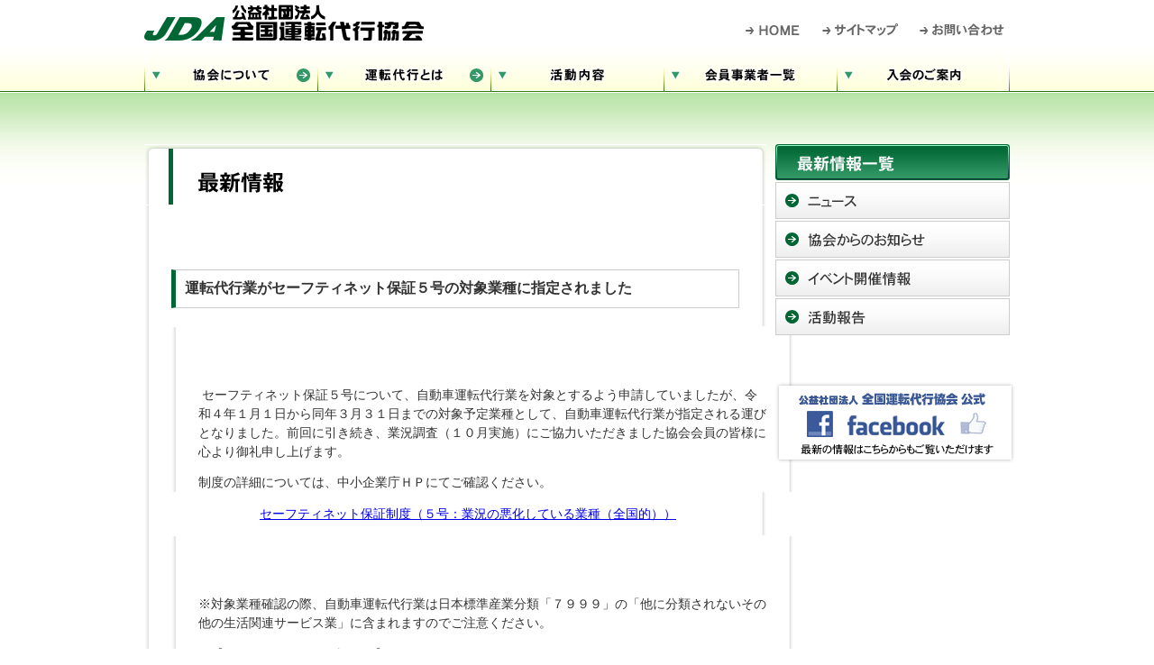

--- FILE ---
content_type: text/html; charset=UTF-8
request_url: https://www.untendaikoukyoukai.or.jp/whats_new/4380/
body_size: 7396
content:
﻿﻿<?xml version="1.0" encoding="UTF-8"?>

<!DOCTYPE html PUBLIC "-//W3C//DTD XHTML 1.0 Transitional//EN" "http://www.w3.org/TR/xhtml1/DTD/xhtml1-transitional.dtd">
<html xmlns="http://www.w3.org/1999/xhtml" xml:lang="ja" lang="ja">

<head>
	<meta http-equiv="Content-Type" content="text/html; charset=UTF-8" />
	<meta name="robots" content="INDEX, FOLLOW, ARCHIVE" />
	<meta http-equiv="Content-Style-Type" content="text/css" />
	<meta http-equiv="Content-Script-Type" content="text/javascript" />
			<title>運転代行業がセーフティネット保証５号の対象業種に指定されました &raquo;  公益社団法人　全国運転代行協会</title>
		<meta name="description" content="運転代行業がセーフティネット保証５号の対象業種に指定されました　飲酒運転の根絶が私たち－JDA　公益社団法人　全国運転代行協会－の願いです。" />
		<meta name="keywords" content="運転代行業がセーフティネット保証５号の対象業種に指定されました,公益社団法人　全国運転代行協会,JDA,ＪＤＡ,運転代行,運転代行業,自動車運転代行,飲酒運転根絶,飲酒運転,交通事故,苦情処理,健全化" />
		<meta name="copyright" content="Copyright(c) 公益社団法人　全国運転代行協会" />
	<meta name="verify-v1" content="" />
	<meta name="msvalidate.01" content="" />
	<link rev="made" href="https://www.untendaikoukyoukai.or.jp/contact_us/" />
	<link rel="alternate" type="application/rss+xml" title="XML" href="https://www.untendaikoukyoukai.or.jp/sitemap.xml" />
	<link rel="alternate" type="application/rss+xml" title="XML gz" href="https://www.untendaikoukyoukai.or.jp/sitemap.xml.gz" />
	<link rel="alternate" type="application/rss+xml" title="RDF Feed" href="https://www.untendaikoukyoukai.or.jp/feed/rdf/" />
	<link rel="alternate" type="application/rss+xml" title="RSS Feed" href="https://www.untendaikoukyoukai.or.jp/feed/rss/" />
	<link rel="alternate" type="application/rss+xml" title="RSS2.0 Feed" href="https://www.untendaikoukyoukai.or.jp/feed/" />
	<link rel="alternate" type="application/rss+xml" title="Atom Feed" href="https://www.untendaikoukyoukai.or.jp/feed/atom/" />
	<link rel="stylesheet" href="https://www.untendaikoukyoukai.or.jp/style.css" type="text/css" />
	<link rel="shortcut icon" type="image/x-icon" href="https://www.untendaikoukyoukai.or.jp/favicon.png" />
	<link rel="shortcut icon" type="image/vnd.microsoft.icon" href="https://www.untendaikoukyoukai.or.jp/favicon.ico" />
	
	<!-- jQuery -->
	<script src="https://code.jquery.com/jquery-3.7.1.min.js"></script>
	
	<!-- Lightbox2 -->
	<link href="https://cdnjs.cloudflare.com/ajax/libs/lightbox2/2.11.4/css/lightbox.min.css" rel="stylesheet">
	<script src="https://cdnjs.cloudflare.com/ajax/libs/lightbox2/2.11.4/js/lightbox.min.js"></script>
	
	<meta name='robots' content='max-image-preview:large' />
	<style>img:is([sizes="auto" i], [sizes^="auto," i]) { contain-intrinsic-size: 3000px 1500px }</style>
	<link rel='dns-prefetch' href='//cdnjs.cloudflare.com' />
<script type="text/javascript">
/* <![CDATA[ */
window._wpemojiSettings = {"baseUrl":"https:\/\/s.w.org\/images\/core\/emoji\/16.0.1\/72x72\/","ext":".png","svgUrl":"https:\/\/s.w.org\/images\/core\/emoji\/16.0.1\/svg\/","svgExt":".svg","source":{"concatemoji":"https:\/\/www.untendaikoukyoukai.or.jp\/wp-includes\/js\/wp-emoji-release.min.js?ver=6.8.3"}};
/*! This file is auto-generated */
!function(s,n){var o,i,e;function c(e){try{var t={supportTests:e,timestamp:(new Date).valueOf()};sessionStorage.setItem(o,JSON.stringify(t))}catch(e){}}function p(e,t,n){e.clearRect(0,0,e.canvas.width,e.canvas.height),e.fillText(t,0,0);var t=new Uint32Array(e.getImageData(0,0,e.canvas.width,e.canvas.height).data),a=(e.clearRect(0,0,e.canvas.width,e.canvas.height),e.fillText(n,0,0),new Uint32Array(e.getImageData(0,0,e.canvas.width,e.canvas.height).data));return t.every(function(e,t){return e===a[t]})}function u(e,t){e.clearRect(0,0,e.canvas.width,e.canvas.height),e.fillText(t,0,0);for(var n=e.getImageData(16,16,1,1),a=0;a<n.data.length;a++)if(0!==n.data[a])return!1;return!0}function f(e,t,n,a){switch(t){case"flag":return n(e,"\ud83c\udff3\ufe0f\u200d\u26a7\ufe0f","\ud83c\udff3\ufe0f\u200b\u26a7\ufe0f")?!1:!n(e,"\ud83c\udde8\ud83c\uddf6","\ud83c\udde8\u200b\ud83c\uddf6")&&!n(e,"\ud83c\udff4\udb40\udc67\udb40\udc62\udb40\udc65\udb40\udc6e\udb40\udc67\udb40\udc7f","\ud83c\udff4\u200b\udb40\udc67\u200b\udb40\udc62\u200b\udb40\udc65\u200b\udb40\udc6e\u200b\udb40\udc67\u200b\udb40\udc7f");case"emoji":return!a(e,"\ud83e\udedf")}return!1}function g(e,t,n,a){var r="undefined"!=typeof WorkerGlobalScope&&self instanceof WorkerGlobalScope?new OffscreenCanvas(300,150):s.createElement("canvas"),o=r.getContext("2d",{willReadFrequently:!0}),i=(o.textBaseline="top",o.font="600 32px Arial",{});return e.forEach(function(e){i[e]=t(o,e,n,a)}),i}function t(e){var t=s.createElement("script");t.src=e,t.defer=!0,s.head.appendChild(t)}"undefined"!=typeof Promise&&(o="wpEmojiSettingsSupports",i=["flag","emoji"],n.supports={everything:!0,everythingExceptFlag:!0},e=new Promise(function(e){s.addEventListener("DOMContentLoaded",e,{once:!0})}),new Promise(function(t){var n=function(){try{var e=JSON.parse(sessionStorage.getItem(o));if("object"==typeof e&&"number"==typeof e.timestamp&&(new Date).valueOf()<e.timestamp+604800&&"object"==typeof e.supportTests)return e.supportTests}catch(e){}return null}();if(!n){if("undefined"!=typeof Worker&&"undefined"!=typeof OffscreenCanvas&&"undefined"!=typeof URL&&URL.createObjectURL&&"undefined"!=typeof Blob)try{var e="postMessage("+g.toString()+"("+[JSON.stringify(i),f.toString(),p.toString(),u.toString()].join(",")+"));",a=new Blob([e],{type:"text/javascript"}),r=new Worker(URL.createObjectURL(a),{name:"wpTestEmojiSupports"});return void(r.onmessage=function(e){c(n=e.data),r.terminate(),t(n)})}catch(e){}c(n=g(i,f,p,u))}t(n)}).then(function(e){for(var t in e)n.supports[t]=e[t],n.supports.everything=n.supports.everything&&n.supports[t],"flag"!==t&&(n.supports.everythingExceptFlag=n.supports.everythingExceptFlag&&n.supports[t]);n.supports.everythingExceptFlag=n.supports.everythingExceptFlag&&!n.supports.flag,n.DOMReady=!1,n.readyCallback=function(){n.DOMReady=!0}}).then(function(){return e}).then(function(){var e;n.supports.everything||(n.readyCallback(),(e=n.source||{}).concatemoji?t(e.concatemoji):e.wpemoji&&e.twemoji&&(t(e.twemoji),t(e.wpemoji)))}))}((window,document),window._wpemojiSettings);
/* ]]> */
</script>
<style id='wp-emoji-styles-inline-css' type='text/css'>

	img.wp-smiley, img.emoji {
		display: inline !important;
		border: none !important;
		box-shadow: none !important;
		height: 1em !important;
		width: 1em !important;
		margin: 0 0.07em !important;
		vertical-align: -0.1em !important;
		background: none !important;
		padding: 0 !important;
	}
</style>
<link rel='stylesheet' id='wp-block-library-css' href='https://www.untendaikoukyoukai.or.jp/wp-includes/css/dist/block-library/style.min.css?ver=6.8.3' type='text/css' media='all' />
<style id='classic-theme-styles-inline-css' type='text/css'>
/*! This file is auto-generated */
.wp-block-button__link{color:#fff;background-color:#32373c;border-radius:9999px;box-shadow:none;text-decoration:none;padding:calc(.667em + 2px) calc(1.333em + 2px);font-size:1.125em}.wp-block-file__button{background:#32373c;color:#fff;text-decoration:none}
</style>
<style id='global-styles-inline-css' type='text/css'>
:root{--wp--preset--aspect-ratio--square: 1;--wp--preset--aspect-ratio--4-3: 4/3;--wp--preset--aspect-ratio--3-4: 3/4;--wp--preset--aspect-ratio--3-2: 3/2;--wp--preset--aspect-ratio--2-3: 2/3;--wp--preset--aspect-ratio--16-9: 16/9;--wp--preset--aspect-ratio--9-16: 9/16;--wp--preset--color--black: #000000;--wp--preset--color--cyan-bluish-gray: #abb8c3;--wp--preset--color--white: #ffffff;--wp--preset--color--pale-pink: #f78da7;--wp--preset--color--vivid-red: #cf2e2e;--wp--preset--color--luminous-vivid-orange: #ff6900;--wp--preset--color--luminous-vivid-amber: #fcb900;--wp--preset--color--light-green-cyan: #7bdcb5;--wp--preset--color--vivid-green-cyan: #00d084;--wp--preset--color--pale-cyan-blue: #8ed1fc;--wp--preset--color--vivid-cyan-blue: #0693e3;--wp--preset--color--vivid-purple: #9b51e0;--wp--preset--gradient--vivid-cyan-blue-to-vivid-purple: linear-gradient(135deg,rgba(6,147,227,1) 0%,rgb(155,81,224) 100%);--wp--preset--gradient--light-green-cyan-to-vivid-green-cyan: linear-gradient(135deg,rgb(122,220,180) 0%,rgb(0,208,130) 100%);--wp--preset--gradient--luminous-vivid-amber-to-luminous-vivid-orange: linear-gradient(135deg,rgba(252,185,0,1) 0%,rgba(255,105,0,1) 100%);--wp--preset--gradient--luminous-vivid-orange-to-vivid-red: linear-gradient(135deg,rgba(255,105,0,1) 0%,rgb(207,46,46) 100%);--wp--preset--gradient--very-light-gray-to-cyan-bluish-gray: linear-gradient(135deg,rgb(238,238,238) 0%,rgb(169,184,195) 100%);--wp--preset--gradient--cool-to-warm-spectrum: linear-gradient(135deg,rgb(74,234,220) 0%,rgb(151,120,209) 20%,rgb(207,42,186) 40%,rgb(238,44,130) 60%,rgb(251,105,98) 80%,rgb(254,248,76) 100%);--wp--preset--gradient--blush-light-purple: linear-gradient(135deg,rgb(255,206,236) 0%,rgb(152,150,240) 100%);--wp--preset--gradient--blush-bordeaux: linear-gradient(135deg,rgb(254,205,165) 0%,rgb(254,45,45) 50%,rgb(107,0,62) 100%);--wp--preset--gradient--luminous-dusk: linear-gradient(135deg,rgb(255,203,112) 0%,rgb(199,81,192) 50%,rgb(65,88,208) 100%);--wp--preset--gradient--pale-ocean: linear-gradient(135deg,rgb(255,245,203) 0%,rgb(182,227,212) 50%,rgb(51,167,181) 100%);--wp--preset--gradient--electric-grass: linear-gradient(135deg,rgb(202,248,128) 0%,rgb(113,206,126) 100%);--wp--preset--gradient--midnight: linear-gradient(135deg,rgb(2,3,129) 0%,rgb(40,116,252) 100%);--wp--preset--font-size--small: 13px;--wp--preset--font-size--medium: 20px;--wp--preset--font-size--large: 36px;--wp--preset--font-size--x-large: 42px;--wp--preset--spacing--20: 0.44rem;--wp--preset--spacing--30: 0.67rem;--wp--preset--spacing--40: 1rem;--wp--preset--spacing--50: 1.5rem;--wp--preset--spacing--60: 2.25rem;--wp--preset--spacing--70: 3.38rem;--wp--preset--spacing--80: 5.06rem;--wp--preset--shadow--natural: 6px 6px 9px rgba(0, 0, 0, 0.2);--wp--preset--shadow--deep: 12px 12px 50px rgba(0, 0, 0, 0.4);--wp--preset--shadow--sharp: 6px 6px 0px rgba(0, 0, 0, 0.2);--wp--preset--shadow--outlined: 6px 6px 0px -3px rgba(255, 255, 255, 1), 6px 6px rgba(0, 0, 0, 1);--wp--preset--shadow--crisp: 6px 6px 0px rgba(0, 0, 0, 1);}:where(.is-layout-flex){gap: 0.5em;}:where(.is-layout-grid){gap: 0.5em;}body .is-layout-flex{display: flex;}.is-layout-flex{flex-wrap: wrap;align-items: center;}.is-layout-flex > :is(*, div){margin: 0;}body .is-layout-grid{display: grid;}.is-layout-grid > :is(*, div){margin: 0;}:where(.wp-block-columns.is-layout-flex){gap: 2em;}:where(.wp-block-columns.is-layout-grid){gap: 2em;}:where(.wp-block-post-template.is-layout-flex){gap: 1.25em;}:where(.wp-block-post-template.is-layout-grid){gap: 1.25em;}.has-black-color{color: var(--wp--preset--color--black) !important;}.has-cyan-bluish-gray-color{color: var(--wp--preset--color--cyan-bluish-gray) !important;}.has-white-color{color: var(--wp--preset--color--white) !important;}.has-pale-pink-color{color: var(--wp--preset--color--pale-pink) !important;}.has-vivid-red-color{color: var(--wp--preset--color--vivid-red) !important;}.has-luminous-vivid-orange-color{color: var(--wp--preset--color--luminous-vivid-orange) !important;}.has-luminous-vivid-amber-color{color: var(--wp--preset--color--luminous-vivid-amber) !important;}.has-light-green-cyan-color{color: var(--wp--preset--color--light-green-cyan) !important;}.has-vivid-green-cyan-color{color: var(--wp--preset--color--vivid-green-cyan) !important;}.has-pale-cyan-blue-color{color: var(--wp--preset--color--pale-cyan-blue) !important;}.has-vivid-cyan-blue-color{color: var(--wp--preset--color--vivid-cyan-blue) !important;}.has-vivid-purple-color{color: var(--wp--preset--color--vivid-purple) !important;}.has-black-background-color{background-color: var(--wp--preset--color--black) !important;}.has-cyan-bluish-gray-background-color{background-color: var(--wp--preset--color--cyan-bluish-gray) !important;}.has-white-background-color{background-color: var(--wp--preset--color--white) !important;}.has-pale-pink-background-color{background-color: var(--wp--preset--color--pale-pink) !important;}.has-vivid-red-background-color{background-color: var(--wp--preset--color--vivid-red) !important;}.has-luminous-vivid-orange-background-color{background-color: var(--wp--preset--color--luminous-vivid-orange) !important;}.has-luminous-vivid-amber-background-color{background-color: var(--wp--preset--color--luminous-vivid-amber) !important;}.has-light-green-cyan-background-color{background-color: var(--wp--preset--color--light-green-cyan) !important;}.has-vivid-green-cyan-background-color{background-color: var(--wp--preset--color--vivid-green-cyan) !important;}.has-pale-cyan-blue-background-color{background-color: var(--wp--preset--color--pale-cyan-blue) !important;}.has-vivid-cyan-blue-background-color{background-color: var(--wp--preset--color--vivid-cyan-blue) !important;}.has-vivid-purple-background-color{background-color: var(--wp--preset--color--vivid-purple) !important;}.has-black-border-color{border-color: var(--wp--preset--color--black) !important;}.has-cyan-bluish-gray-border-color{border-color: var(--wp--preset--color--cyan-bluish-gray) !important;}.has-white-border-color{border-color: var(--wp--preset--color--white) !important;}.has-pale-pink-border-color{border-color: var(--wp--preset--color--pale-pink) !important;}.has-vivid-red-border-color{border-color: var(--wp--preset--color--vivid-red) !important;}.has-luminous-vivid-orange-border-color{border-color: var(--wp--preset--color--luminous-vivid-orange) !important;}.has-luminous-vivid-amber-border-color{border-color: var(--wp--preset--color--luminous-vivid-amber) !important;}.has-light-green-cyan-border-color{border-color: var(--wp--preset--color--light-green-cyan) !important;}.has-vivid-green-cyan-border-color{border-color: var(--wp--preset--color--vivid-green-cyan) !important;}.has-pale-cyan-blue-border-color{border-color: var(--wp--preset--color--pale-cyan-blue) !important;}.has-vivid-cyan-blue-border-color{border-color: var(--wp--preset--color--vivid-cyan-blue) !important;}.has-vivid-purple-border-color{border-color: var(--wp--preset--color--vivid-purple) !important;}.has-vivid-cyan-blue-to-vivid-purple-gradient-background{background: var(--wp--preset--gradient--vivid-cyan-blue-to-vivid-purple) !important;}.has-light-green-cyan-to-vivid-green-cyan-gradient-background{background: var(--wp--preset--gradient--light-green-cyan-to-vivid-green-cyan) !important;}.has-luminous-vivid-amber-to-luminous-vivid-orange-gradient-background{background: var(--wp--preset--gradient--luminous-vivid-amber-to-luminous-vivid-orange) !important;}.has-luminous-vivid-orange-to-vivid-red-gradient-background{background: var(--wp--preset--gradient--luminous-vivid-orange-to-vivid-red) !important;}.has-very-light-gray-to-cyan-bluish-gray-gradient-background{background: var(--wp--preset--gradient--very-light-gray-to-cyan-bluish-gray) !important;}.has-cool-to-warm-spectrum-gradient-background{background: var(--wp--preset--gradient--cool-to-warm-spectrum) !important;}.has-blush-light-purple-gradient-background{background: var(--wp--preset--gradient--blush-light-purple) !important;}.has-blush-bordeaux-gradient-background{background: var(--wp--preset--gradient--blush-bordeaux) !important;}.has-luminous-dusk-gradient-background{background: var(--wp--preset--gradient--luminous-dusk) !important;}.has-pale-ocean-gradient-background{background: var(--wp--preset--gradient--pale-ocean) !important;}.has-electric-grass-gradient-background{background: var(--wp--preset--gradient--electric-grass) !important;}.has-midnight-gradient-background{background: var(--wp--preset--gradient--midnight) !important;}.has-small-font-size{font-size: var(--wp--preset--font-size--small) !important;}.has-medium-font-size{font-size: var(--wp--preset--font-size--medium) !important;}.has-large-font-size{font-size: var(--wp--preset--font-size--large) !important;}.has-x-large-font-size{font-size: var(--wp--preset--font-size--x-large) !important;}
:where(.wp-block-post-template.is-layout-flex){gap: 1.25em;}:where(.wp-block-post-template.is-layout-grid){gap: 1.25em;}
:where(.wp-block-columns.is-layout-flex){gap: 2em;}:where(.wp-block-columns.is-layout-grid){gap: 2em;}
:root :where(.wp-block-pullquote){font-size: 1.5em;line-height: 1.6;}
</style>
<link rel='stylesheet' id='wp-mcm-styles-css' href='https://www.untendaikoukyoukai.or.jp/wp-content/plugins/wp-media-category-management/css/wp-mcm-styles.css?ver=2.5.0.1' type='text/css' media='all' />
<link rel='stylesheet' id='lightbox-css' href='https://cdnjs.cloudflare.com/ajax/libs/lightbox2/2.11.4/css/lightbox.min.css?ver=2.11.4' type='text/css' media='all' />
<style id='lightbox-inline-css' type='text/css'>

        .lb-data .lb-caption {
            font-size: 16px;
            font-weight: bold;
            color: #fff;
        }
        .lb-data .lb-number {
            color: #fff;
        }
        .lb-closeContainer {
            position: absolute;
            top: 0;
            right: 0;
        }
    
</style>
<script type="text/javascript" src="https://www.untendaikoukyoukai.or.jp/wp-includes/js/jquery/jquery.min.js?ver=3.7.1" id="jquery-core-js"></script>
<script type="text/javascript" src="https://www.untendaikoukyoukai.or.jp/wp-includes/js/jquery/jquery-migrate.min.js?ver=3.4.1" id="jquery-migrate-js"></script>
<script type="text/javascript" src="https://www.untendaikoukyoukai.or.jp/wp-includes/js/swfobject.js?ver=2.2-20120417" id="swfobject-js"></script>
<link rel="https://api.w.org/" href="https://www.untendaikoukyoukai.or.jp/wp-json/" /><link rel="alternate" title="JSON" type="application/json" href="https://www.untendaikoukyoukai.or.jp/wp-json/wp/v2/posts/4380" /><link rel='shortlink' href='https://www.untendaikoukyoukai.or.jp/?p=4380' />
<link rel="alternate" title="oEmbed (JSON)" type="application/json+oembed" href="https://www.untendaikoukyoukai.or.jp/wp-json/oembed/1.0/embed?url=https%3A%2F%2Fwww.untendaikoukyoukai.or.jp%2Fwhats_new%2F4380%2F" />
<link rel="alternate" title="oEmbed (XML)" type="text/xml+oembed" href="https://www.untendaikoukyoukai.or.jp/wp-json/oembed/1.0/embed?url=https%3A%2F%2Fwww.untendaikoukyoukai.or.jp%2Fwhats_new%2F4380%2F&#038;format=xml" />
<!-- Analytics by WP Statistics - https://wp-statistics.com -->
<link rel="icon" href="https://www.untendaikoukyoukai.or.jp/wp-content/uploads/cropped-favicon-32x32.png" sizes="32x32" />
<link rel="icon" href="https://www.untendaikoukyoukai.or.jp/wp-content/uploads/cropped-favicon-192x192.png" sizes="192x192" />
<link rel="apple-touch-icon" href="https://www.untendaikoukyoukai.or.jp/wp-content/uploads/cropped-favicon-180x180.png" />
<meta name="msapplication-TileImage" content="https://www.untendaikoukyoukai.or.jp/wp-content/uploads/cropped-favicon-270x270.png" />
	
	<!--GoogleMaps-->
		<!--Google Analytics-->
	<script>
		(function(i, s, o, g, r, a, m) {
			i['GoogleAnalyticsObject'] = r;
			i[r] = i[r] || function() {
				(i[r].q = i[r].q || []).push(arguments)
			}, i[r].l = 1 * new Date();
			a = s.createElement(o),
				m = s.getElementsByTagName(o)[0];
			a.async = 1;
			a.src = g;
			m.parentNode.insertBefore(a, m)
		})(window, document, 'script', '//www.google-analytics.com/analytics.js', 'ga');
		ga('create', 'UA-41605713-1', 'untendaikoukyoukai.or.jp');
		ga('send', 'pageview');
	</script>
</head>

<body data-rsssl=1 class="wp-singular post-template-default single single-post postid-4380 single-format-standard wp-theme-jda">

	<div id="h_wrap">
		<div id="header">
			<h1 id="logo"><a href="https://www.untendaikoukyoukai.or.jp/">公益社団法人　全国運転代行協会</a></h1>
			<div id="hnav">
				<ul>
					<li id="hnav_home"><a href="https://www.untendaikoukyoukai.or.jp/">HOME</a></li>
					<li id="hnav_sitemap"><a href="https://www.untendaikoukyoukai.or.jp/site_map/">サイトマップ</a></li>
					<li id="hnav_contactus"><a href="https://www.untendaikoukyoukai.or.jp/contact_us/">お問い合わせ</a></li>
				</ul>
			</div>
		</div>

		<div id="gnav">
			<ul>
				<li id="nav_about_us"><a href="https://www.untendaikoukyoukai.or.jp/about_us/">協会について</a></li>
				<li id="nav_about_chauffeur-service"><a href="https://www.untendaikoukyoukai.or.jp/about_chauffeur-service/">運転代行とは</a></li>
				<li id="nav_our_action"><a href="https://www.untendaikoukyoukai.or.jp/our_action/">活動内容</a></li>
				<li id="nav_members_list"><a href="https://www.untendaikoukyoukai.or.jp/members_list/">会員事業者一覧</a></li>
				<li id="nav_solicitations"><a href="https://www.untendaikoukyoukai.or.jp/about_us/solicitations/">入会のご案内</a></li>
			</ul>
		</div>

	</div><!-- end #h_wrap -->
<div id="wrapper">

<div id="cont_body">

<h2 class="cimg" id="ctitle_news_list">最新情報</h2>

<div id="contents">
<div id="cont_data">
<h3 class="bk_diag">運転代行業がセーフティネット保証５号の対象業種に指定されました</h3>

<div class="frame">
<div id="contents">
<div id="cont_data">
<div class="frame">
<p> セーフティネット保証５号について、自動車運転代行業を対象とするよう申請していましたが、令和４年１月１日から同年３月３１日までの対象予定業種として、自動車運転代行業が指定される運びとなりました。前回に引き続き、業況調査（１０月実施）にご協力いただきました協会会員の皆様に心より御礼申し上げます。</p>
<p>制度の詳細については、中小企業庁ＨＰにてご確認ください。</p>
</div>
</div>
</div>
<p>　　　　　　　<a href="https://www.chusho.meti.go.jp/kinyu/sefu_net_5gou.htm" target="_blank" rel="noopener noreferrer">セーフティネット保証制度（５号：業況の悪化している業種（全国的））</a></p>
<div id="contents">
<div id="cont_data">
<div class="frame">
<p>※対象業種確認の際、自動車運転代行業は日本標準産業分類「７９９９」の「他に分類されないその他の生活関連サービス業」に含まれますのでご注意ください。</p>
<p>※【セーフティネット保証５号】</p>
<p>全国的に業況の悪化している業種に属することにより、経営の安定に支障を生じている中小企業者への資金供給の円滑化を図るため、信用保証協会が通常の保証限度額とは別枠で８０％保証を行う制度。概要は<a href="https://www.meti.go.jp/press/2019/03/20200303002/20200303002-1.pdf" target="_blank" rel="noopener noreferrer">こちら</a>。</p>
</div>
</div>
</div></div>

</div><!-- end#cont_data -->
</div><!-- end#contents -->
<div id="cont_foot">fix</div>
</div><!-- end#cont_body -->

﻿<div id="side">
	<h3 class="shead" id="sh_whats_new"><a href="https://www.untendaikoukyoukai.or.jp/whats_new/">最新情報一覧</a></h3>
	<ul id="snav">
	<li id="s_news"><a href="https://www.untendaikoukyoukai.or.jp/news/">ニュース</a></li>
	<li id="s_information"><a href="https://www.untendaikoukyoukai.or.jp/info/">協会からのお知らせ</a></li>
	<li id="s_event_info"><a href="https://www.untendaikoukyoukai.or.jp/event/">イベント開催情報</a></li>
	<li id="s_event_report"><a href="https://www.untendaikoukyoukai.or.jp/report/">活動報告</a></li>
	</ul>

<a href="https://www.facebook.com/pages/%E5%85%AC%E7%9B%8A%E7%A4%BE%E5%9B%A3%E6%B3%95%E4%BA%BA-%E5%85%A8%E5%9B%BD%E9%81%8B%E8%BB%A2%E4%BB%A3%E8%A1%8C%E5%8D%94%E4%BC%9A/261982863906623" target="_blank"><img src="https://www.untendaikoukyoukai.or.jp/images/parts/banner_fb-s.png" style="margin:50px 0 0 0;" /></a>
</div></div><!-- end#wrapper -->
﻿<div id="fwrap">

<div id="footer1">
	<div id="policys">
		<ul>
		<li><a href="https://www.untendaikoukyoukai.or.jp/site_policy/">サイトのご利用について</a></li>
		<li><a href="https://www.untendaikoukyoukai.or.jp/privacy_policy/">個人情報保護方針</a></li>
		</ul>
	</div>
	<div id="to_top"><a href="#h_wrap">このページの先頭へ</a></div>
</div>

<div id="footer2">
	<div id="flogo-fadd">
		<div id="flogo"><a href="https://www.untendaikoukyoukai.or.jp/">公益社団法人　全国運転代行協会</a></div>
		<div id="fadd">〒103-0026　東京都中央区日本橋兜町9-7　兜町第一ビル<br />電話番号：03-3668-2788　FAX：03-3668-2789</div>
	</div>
	<div id="copyright">Copyright &copy; 1996-2026 Japan Driving service Association All Rights Reserved..</div>
</div>

</div><!-- end#fwrap -->
<script type="speculationrules">
{"prefetch":[{"source":"document","where":{"and":[{"href_matches":"\/*"},{"not":{"href_matches":["\/wp-*.php","\/wp-admin\/*","\/wp-content\/uploads\/*","\/wp-content\/*","\/wp-content\/plugins\/*","\/wp-content\/themes\/jda\/*","\/*\\?(.+)"]}},{"not":{"selector_matches":"a[rel~=\"nofollow\"]"}},{"not":{"selector_matches":".no-prefetch, .no-prefetch a"}}]},"eagerness":"conservative"}]}
</script>
<script type="text/javascript" id="wp-statistics-tracker-js-extra">
/* <![CDATA[ */
var WP_Statistics_Tracker_Object = {"requestUrl":"https:\/\/www.untendaikoukyoukai.or.jp\/wp-json\/wp-statistics\/v2","ajaxUrl":"https:\/\/www.untendaikoukyoukai.or.jp\/wp-admin\/admin-ajax.php","hitParams":{"wp_statistics_hit":1,"source_type":"post","source_id":4380,"search_query":"","signature":"827aad1d3a8716b7e3e6f5133bb22644","endpoint":"hit"},"option":{"dntEnabled":"","bypassAdBlockers":"","consentIntegration":{"name":null,"status":[]},"isPreview":false,"userOnline":false,"trackAnonymously":false,"isWpConsentApiActive":false,"consentLevel":"disabled"},"isLegacyEventLoaded":"","customEventAjaxUrl":"https:\/\/www.untendaikoukyoukai.or.jp\/wp-admin\/admin-ajax.php?action=wp_statistics_custom_event&nonce=50186f780b","onlineParams":{"wp_statistics_hit":1,"source_type":"post","source_id":4380,"search_query":"","signature":"827aad1d3a8716b7e3e6f5133bb22644","action":"wp_statistics_online_check"},"jsCheckTime":"60000"};
/* ]]> */
</script>
<script type="text/javascript" src="https://www.untendaikoukyoukai.or.jp/wp-content/plugins/wp-statistics/assets/js/tracker.js?ver=14.16" id="wp-statistics-tracker-js"></script>
<script type="text/javascript" src="https://cdnjs.cloudflare.com/ajax/libs/lightbox2/2.11.4/js/lightbox.min.js?ver=2.11.4" id="lightbox-js"></script>
    <script type="text/javascript">
    jQuery(document).ready(function($) {
//        console.log('jQuery version:', $.fn.jquery);
//        console.log('Lightbox2 script loaded:', typeof lightbox !== 'undefined');
        
        if (typeof lightbox !== 'undefined') {
//            console.log('Lightbox2初期化開始');
            lightbox.option({
                'resizeDuration': 200,
                'wrapAround': true,
                'albumLabel': '画像 %1 / %2',
                'fadeDuration': 300,
                'imageFadeDuration': 300,
                'positionFromTop': 50,
                'maxWidth': 1200,
                'maxHeight': 800,
                'alwaysShowNavOnTouchDevices': true,
                'disableScrolling': true,
                'errorMessage': '画像の読み込みに失敗しました。'
            });
//            console.log('Lightbox2初期化完了');
        } else {
//            console.error('Lightbox2プラグインが読み込まれていません');
        }
    });
    </script>
    <!-- WP System Health - Site Performance Overview -->
<!--    boot:wp-config.failed    0.000 B  (0%) -->
<!--    boot:plugin            26.681 MB  (10.4%) -->
<!--    hook:plugins_loaded    37.730 MB  (14.7%) -->
<!--    hook:setup_theme       37.850 MB  (14.8%) -->
<!--    hook:init              44.628 MB  (17.4%) -->
<!--    theme:footer           45.342 MB  (17.7%) -->
<!--    php:peak_usage         48.000 MB  (18.8%) -->
<!--    database:queries           36 queries. -->
<!--    content:timing          0.198 seconds. -->
</body>
</html>

--- FILE ---
content_type: text/css
request_url: https://www.untendaikoukyoukai.or.jp/css/top.css
body_size: 753
content:
@charset "UTF-8";

/* -----------------------------------------------------------
Theme Name: JDA
Theme URI: http://www.untendaikoukyoukai.or.jp/
Discription: 公益社団法人 全国運転代行協会
Version: 1.0
Author: System Inn Nakagomi co.,ltd
Author URI: http://www.sin.co.jp/
*/

/* -----------------------------------------------------------
Copyright (C) System Inn Nakagomi co.,ltd All rights reserved.
----------------------------------------------------------- */


#top_img {
	display:block;
	width:960px; height:280px;
	background:url(../images/top/top_img.png) no-repeat;
	text-indent:-99999px;
	overflow:hidden;
position:absolute;
left:50%;
top:103px;
margin-left:-480px;
padding:0;
z-index:1;
}

#top_frame {
	display:block;
	width:970px;
position:absolute;
left:50%;
top:400px;
margin-left:-485px;
padding:0;
z-index:1;
}
#top_frame:after {
	content:"";
	clear:both;
	height:0;
	display:block;
	visibility:hidden;
}
#info-whats_new {
	width:670px;
	float:left;
}
#top_banner {
	width:290px;
	float:right;
}

#info {
border-top:1px solid #C3E8B4;
	display:block;
	width:670px; height:270px;
	background:url(../images/top/info_back.png) no-repeat;
	margin:0 0 15px 0; padding:0;
}
#info_data {
	display:block;
	width:640px; height:185px;
	overflow-y:scroll;
	margin:65px 0 0 15px; padding:0;
}

#whats_new {
border:1px solid #fff;
	display:block;
	width:670px; height:495px;
	background:url(../images/top/whatsnew_back.png) no-repeat;
	margin:0; padding:0;
}

#to_news a {
	display:block;
	width:50px; height:20px;
	background:url(../images/top/ico_to-list.png) no-repeat;
	text-indent:-99999px;
	overflow:hidden;
	margin:30px 0 0 590px; padding:0;
}

#whats_new table {
	width:640px; height:400px;
	background:#eee;
	margin:20px 0 0 15px; padding:0;
}
#whats_new td {
	padding:10px;
	vertical-align:middle;
	border-bottom:1px solid #ccc;
}

#top_jda-news {
border-top:1px solid #C3E8B4;
	display:block;
	width:290px; height:345px;
	background:url(../images/top/jda_news_back.png) no-repeat;
	margin:0 0 5px 0; padding:0;
}
#top_jda-news table {
	width:270px; height:225px;
	border:none;
	margin:95px 0 0 10px; padding:0;
}
#top_jda-news td {
	vertical-align:top;
	font-size:0.68em;
}


#ttile_members {
	display:block;
	width:970px; height:56px;
	background:url(../images/top/ttile_members.png) no-repeat;
	text-indent:-99999px;
	overflow:hidden;
	zoom:100%;
position:absolute;
left:50%;
top:1220px;
margin-left:-485px;
padding:0;
z-index:1;
}

#top_members {
	display:block;
	width:970px; height:360px;
	background:url(../images/top/tmem_back.png) no-repeat;
	zoom:100%;
position:absolute;
left:50%;
top:1276px;
margin-left:-485px;
padding:0;
z-index:1;
}
#top_members:after {
	content:"";
	clear:both;
	height:0;
	display:block;
	visibility:hidden;
}


#links {
	width:970px;
	zoom:100%;
position:absolute;
left:50%;
top:1660px;
margin-left:-470px;
padding:0;
z-index:1;
}
#links:after {
	content:"";
	clear:both;
	height:0;
	display:block;
	visibility:hidden;
}

#fwrap_top {
	width:100%; height:172px;
	background:url(../images/common/fnv_back.png) repeat-x;
position:absolute;
top:1760px;
padding:0;
z-index:1;
}


--- FILE ---
content_type: text/css
request_url: https://www.untendaikoukyoukai.or.jp/css/side.css
body_size: 1910
content:
@charset "UTF-8";

/* -----------------------------------------------------------
Theme Name: JDA
Theme URI: http://www.untendaikoukyoukai.or.jp/
Discription: 公益社団法人 全国運転代行協会
Version: 1.0
Author: System Inn Nakagomi co.,ltd
Author URI: http://www.sin.co.jp/
*/

/* -----------------------------------------------------------
Copyright (C) System Inn Nakagomi co.,ltd All rights reserved.
----------------------------------------------------------- */

#side ul {
	list-style-type:none;
}

/*サイドヘッド*/
.shead a {
	display:block;
	width:260px; height:40px;
	text-indent:-99999px;
	overflow:hidden;
	margin:0 0 2px 0; padding:0;
}
/*協会について*/
#sh_about_us {
	background:url(../images/side/sh_about_us.png) no-repeat;
}
/*運転代行とは*/
#sh_about_chauffeur-service {
	background:url(../images/side/sh_about_chauffeur-service.png) no-repeat;
}
/*活動内容*/
#sh_our_action {
	background:url(../images/side/sh_our_action.png.png) no-repeat;
}
/*会員事業者一覧*/
#sh_members_list {
	background:url(../images/side/sh_members_list.png) no-repeat;
}
/*行政処分公開情報*/
#sh_negative_info {
	background:url(../images/side/sh_negative_info.png) no-repeat;
}
/*優良評価制度*/
#sh_ass_sys {
	background:url(../images/side/sh_ass_sys.png) no-repeat;
}
/*最新情報一覧*/
#sh_whats_new {
	background:url(../images/side/sh_whats_new.png) no-repeat;
}

/*サイドメニュー*/
#snav {
	margin:0; padding:0;
}
#snav li {
	display:inline;
	list-style-type:none;
}
#snav li a {
	display:block;
	width:260px; height:41px;
	text-indent:-99999px;
	text-decoration:none;
	overflow:hidden;
	margin:0 0 2px 0; padding:0;
}
/*協会について*/
/*設立趣旨・役割・事業内容*/
	/*off */
#s_outlines a {
	background:url(../images/side/s_outlines.png) no-repeat 0px 0px;
}
	/*hover*/
#s_outlines a:hover {
	background:url(../images/side/s_outlines.png) no-repeat 0px -41px;
}
	/*on */
#s_outlines_on a {
	background:url(../images/side/s_outlines.png) no-repeat 0px -41px;
}

/*ごあいさつ*/
	/*off */
#s_greetings a {
	background:url(../images/side/s_greetings.png) no-repeat 0px 0px;
}
	/*hover*/
#s_greetings a:hover {
	background:url(../images/side/s_greetings.png) no-repeat 0px -41px;
}
	/*on */
#s_greetings_on a {
	background:url(../images/side/s_greetings.png) no-repeat 0px -41px;
}

/*定款*/
	/*off */
#s_teikan a {
	background:url(../images/side/s_teikan.png) no-repeat 0px 0px;
}
	/*hover*/
#s_teikan a:hover {
	background:url(../images/side/s_teikan.png) no-repeat 0px -41px;
}
/*組織図・役員*/
	/*off */
#s_soshiki a {
	background:url(../images/side/s_soshiki.png) no-repeat 0px 0px;
}
	/*hover*/
#s_soshiki a:hover {
	background:url(../images/side/s_soshiki.png) no-repeat 0px -41px;
}
/*財務情報*/
	/*off */
#s_zaimu a {
	background:url(../images/side/s_zaimu.png) no-repeat 0px 0px;
}
	/*hover*/
#s_zaimu a:hover {
	background:url(../images/side/s_zaimu.png) no-repeat 0px -41px;
}

/*支部所在地*/
	/*off */
#s_branches_info a {
	background:url(../images/side/s_branches_info.png) no-repeat 0px 0px;
}
	/*hover*/
#s_branches_info a:hover {
	background:url(../images/side/s_branches_info.png) no-repeat 0px -41px;
}
	/*on */
#s_branches_info_on a {
	background:url(../images/side/s_branches_info.png) no-repeat 0px -41px;
}

/*アクセス*/
	/*off */
#s_access a {
	background:url(../images/side/s_access.png) no-repeat 0px 0px;
}
	/*hover*/
#s_access a:hover {
	background:url(../images/side/s_access.png) no-repeat 0px -41px;
}
	/*on */
#s_access_on a {
	background:url(../images/side/s_access.png) no-repeat 0px -41px;
}

/*入会のご案内*/
	/*off */
#s_solicitations a {
	background:url(../images/side/s_solicitations.png) no-repeat 0px 0px;
}
	/*hover*/
#s_solicitations a:hover {
	background:url(../images/side/s_solicitations.png) no-repeat 0px -41px;
}
	/*on */
#s_solicitations_on a {
	background:url(../images/side/s_solicitations.png) no-repeat 0px -41px;
}

/*運転代行とは*/
/*運転代行業の生まれた背景*/
	/*off */
#s_background a {
	background:url(../images/side/s_background.png) no-repeat 0px 0px;
}
	/*hover*/
#s_background a:hover {
	background:url(../images/side/s_background.png) no-repeat 0px -41px;
}
	/*on */
#s_background_on a {
	background:url(../images/side/s_background.png) no-repeat 0px -41px;
}

/*自動車運転代行業とは*/
	/*off */
#s_replacement_driver_service a {
	background:url(../images/side/s_replacement_driver_service.png) no-repeat 0px 0px;
}
	/*hover*/
#s_replacement_driver_service a:hover {
	background:url(../images/side/s_replacement_driver_service.png) no-repeat 0px -41px;
}
	/*on */
#s_replacement_driver_service_on a {
	background:url(../images/side/s_replacement_driver_service.png) no-repeat 0px -41px;
}

/*運転代行のしくみ*/
	/*off */
#s_structure a {
	background:url(../images/side/s_structure.png) no-repeat 0px 0px;
}
	/*hover*/
#s_structure a:hover {
	background:url(../images/side/s_structure.png) no-repeat 0px -41px;
}
	/*on */
#s_structure_on a {
	background:url(../images/side/s_structure.png) no-repeat 0px -41px;
}

/*運転代行業務の関連法規*/
	/*off */
#s_houki a {
	background:url(../images/side/s_houki.png) no-repeat 0px 0px;
}
	/*hover*/
#s_houki a:hover {
	background:url(../images/side/s_houki.png) no-repeat 0px -41px;
}

/*運転代行業関連参考資料*/
	/*off */
#s_reference a {
	background:url(../images/side/s_reference.png) no-repeat 0px 0px;
}
	/*hover*/
#s_reference a:hover {
	background:url(../images/side/s_reference.png) no-repeat 0px -41px;
}
	/*on */
#s_reference_on a {
	background:url(../images/side/s_reference.png) no-repeat 0px -41px;
}


/*活動内容・最新情報*/
/*イベント情報*/
	/*off */
#s_event_info a {
	background:url(../images/side/s_event_info.png) no-repeat 0px 0px;
}
	/*hover*/
#s_event_info a:hover {
	background:url(../images/side/s_event_info.png) no-repeat 0px -41px;
}
/*イベント報告*/
	/*off */
#s_event_report a {
	background:url(../images/side/s_event_report.png) no-repeat 0px 0px;
}
	/*hover*/
#s_event_report a:hover {
	background:url(../images/side/s_event_report.png) no-repeat 0px -41px;
}
/*ニュース*/
	/*off */
#s_news a {
	background:url(../images/side/s_news.png) no-repeat 0px 0px;
}
	/*hover*/
#s_news a:hover {
	background:url(../images/side/s_news.png) no-repeat 0px -41px;
}
/*お知らせ*/
	/*off */
#s_information a {
	background:url(../images/side/s_information.png) no-repeat 0px 0px;
}
	/*hover*/
#s_information a:hover {
	background:url(../images/side/s_information.png) no-repeat 0px -41px;
}

/*優良評価制度*/
/*各種書類・Ｑ＆Ａ*/
	/*off */
#s_ass_reference a {
	background:url(../images/side/s_ass_reference.png) no-repeat 0px 0px;
}
	/*hover*/
#s_ass_reference a:hover {
	background:url(../images/side/s_ass_reference.png) no-repeat 0px -41px;
}
	/*on */
#s_ass_reference_on a {
	background:url(../images/side/s_ass_reference.png) no-repeat 0px -41px;
}
/*業者一覧*/
	/*off */
#s_ass_corp-list a {
	background:url(../images/side/s_ass_corp-list.png) no-repeat 0px 0px;
}
	/*hover*/
#s_ass_corp-list a:hover {
	background:url(../images/side/s_ass_corp-list.png) no-repeat 0px -41px;
}
	/*on */
#s_ass_corp-list_on a {
	background:url(../images/side/s_ass_corp-list.png) no-repeat 0px -41px;
}
/*関連ニュース・報告*/
	/*off */
#s_ass_news a {
	background:url(../images/side/s_ass_news.png) no-repeat 0px 0px;
}
	/*hover*/
#s_ass_news a:hover {
	background:url(../images/side/s_ass_news.png) no-repeat 0px -41px;
}
	/*on */
#s_ass_news_on a {
	background:url(../images/side/s_ass_news.png) no-repeat 0px -41px;
}


/*---子メニュー*/
dl.txt_li {
	list-style-type:none;
	width:240px;
	margin:5px 0 20px 20px; padding:0;
}
dl.txt_li a {
	color:#333;
	text-decoration:none;
}
dl.txt_li a:hover {
	color:#f60;
}
dl.txt_li dt a {
	display:block;
	margin:0 auto 5px auto; padding:5px 5px 5px 15px;
}
.txt_li dt {
	line-height:15px;
}
.txt_li dt a {
	border-bottom:1px dotted #ccc;
	background:url(../images/parts/ico_green.png) no-repeat 3px 7px;
}
.txt_li dt a:hover {
	font-weight:bold;
	border-bottom:1px dotted #f60;
	background:#ffd url(../images/parts/ico_green.png) no-repeat 3px 7px;
}
.txt_li dd {
	text-align:right;
	margin:0; padding:3px;
}





/*会員一覧*/
/*北海道*/
	/*off */
#s_hokkaido a {
	background:url(../images/side/s_hokkaido.png) no-repeat 0px 0px;
}
	/*hover*/
#s_hokkaido a:hover {
	background:url(../images/side/s_hokkaido.png) no-repeat 0px -41px;
}

/*東北*/
	/*off */
#s_tohoku a {
	background:url(../images/side/s_tohoku.png) no-repeat 0px 0px;
}
	/*hover*/
#s_tohoku a:hover {
	background:url(../images/side/s_tohoku.png) no-repeat 0px -41px;
}

/*関東*/
	/*off */
#s_kanto a {
	background:url(../images/side/s_kanto.png) no-repeat 0px 0px;
}
	/*hover*/
#s_kanto a:hover {
	background:url(../images/side/s_kanto.png) no-repeat 0px -41px;
}

/*中部*/
	/*off */
#s_chubu a {
	background:url(../images/side/s_chubu.png) no-repeat 0px 0px;
}
	/*hover*/
#s_chubu a:hover {
	background:url(../images/side/s_chubu.png) no-repeat 0px -41px;
}

/*近畿*/
	/*off */
#s_kinki a {
	background:url(../images/side/s_kinki.png) no-repeat 0px 0px;
}
	/*hover*/
#s_kinki a:hover {
	background:url(../images/side/s_kinki.png) no-repeat 0px -41px;
}

/*中国*/
	/*off */
#s_chugoku a {
	background:url(../images/side/s_chugoku.png) no-repeat 0px 0px;
}
	/*hover*/
#s_chugoku a:hover {
	background:url(../images/side/s_chugoku.png) no-repeat 0px -41px;
}

/*四国*/
	/*off */
#s_shikoku a {
	background:url(../images/side/s_shikoku.png) no-repeat 0px 0px;
}
	/*hover*/
#s_shikoku a:hover {
	background:url(../images/side/s_shikoku.png) no-repeat 0px -41px;
}

/*九州*/
	/*off */
#s_kyushu a {
	background:url(../images/side/s_kyushu.png) no-repeat 0px 0px;
}
	/*hover*/
#s_kyushu a:hover {
	background:url(../images/side/s_kyushu.png) no-repeat 0px -41px;
}

/*沖縄*/
#s_okinawa a {
	background:url(../images/side/s_okinawa.png) no-repeat 0px 0px;
}
	/*hover*/
#s_okinawa a:hover {
	background:url(../images/side/s_okinawa.png) no-repeat 0px -41px;
}

/*行政処分情報*/
/*北海道*/
	/*off */
#dtb_hokkaido a {
	background:url(../images/side/dtb_hokkaido.png) no-repeat 0px 0px;
}
	/*hover*/
#dtb_hokkaido a:hover {
	background:url(../images/side/dtb_hokkaido.png) no-repeat 0px -41px;
}

/*東北*/
	/*off */
#dtb_tohoku a {
	background:url(../images/side/dtb_tohoku.png) no-repeat 0px 0px;
}
	/*hover*/
#dtb_tohoku a:hover {
	background:url(../images/side/dtb_tohoku.png) no-repeat 0px -41px;
}

/*関東*/
	/*off */
#dtb_kanto a {
	background:url(../images/side/dtb_kanto.png) no-repeat 0px 0px;
}
	/*hover*/
#dtb_kanto a:hover {
	background:url(../images/side/dtb_kanto.png) no-repeat 0px -41px;
}

/*中部*/
	/*off */
#dtb_chubu a {
	background:url(../images/side/dtb_chubu.png) no-repeat 0px 0px;
}
	/*hover*/
#dtb_chubu a:hover {
	background:url(../images/side/dtb_chubu.png) no-repeat 0px -41px;
}

/*北陸信越*/
	/*off */
#dtb_hokuriku-shinetsu a {
	background:url(../images/side/dtb_hokuriku-shinetsu.png) no-repeat 0px 0px;
}
	/*hover*/
#dtb_hokuriku-shinetsu a:hover {
	background:url(../images/side/dtb_hokuriku-shinetsu.png) no-repeat 0px -41px;
}

/*近畿*/
	/*off */
#dtb_kinki a {
	background:url(../images/side/dtb_kinki.png) no-repeat 0px 0px;
}
	/*hover*/
#dtb_kinki a:hover {
	background:url(../images/side/dtb_kinki.png) no-repeat 0px -41px;
}

/*中国*/
	/*off */
#dtb_chugoku a {
	background:url(../images/side/dtb_chugoku.png) no-repeat 0px 0px;
}
	/*hover*/
#dtb_chugoku a:hover {
	background:url(../images/side/dtb_chugoku.png) no-repeat 0px -41px;
}

/*四国*/
	/*off */
#dtb_shikoku a {
	background:url(../images/side/dtb_shikoku.png) no-repeat 0px 0px;
}
	/*hover*/
#dtb_shikoku a:hover {
	background:url(../images/side/dtb_shikoku.png) no-repeat 0px -41px;
}

/*九州*/
	/*off */
#dtb_kyushu a {
	background:url(../images/side/dtb_kyushu.png) no-repeat 0px 0px;
}
	/*hover*/
#dtb_kyushu a:hover {
	background:url(../images/side/dtb_kyushu.png) no-repeat 0px -41px;
}

/*沖縄*/
#dtb_okinawa a {
	background:url(../images/side/dtb_okinawa.png) no-repeat 0px 0px;
}
	/*hover*/
#dtb_okinawa a:hover {
	background:url(../images/side/dtb_okinawa.png) no-repeat 0px -41px;
}



--- FILE ---
content_type: text/css
request_url: https://www.untendaikoukyoukai.or.jp/css/settings.css
body_size: 1028
content:
@charset "UTF-8";

/* -----------------------------------------------------------
Theme Name: JDA
Theme URI: http://www.untendaikoukyoukai.or.jp/
Discription: 公益社団法人 全国運転代行協会
Version: 1.0
Author: System Inn Nakagomi co.,ltd
Author URI: http://www.sin.co.jp/
*/

/* -----------------------------------------------------------
Copyright (C) System Inn Nakagomi co.,ltd All rights reserved.
----------------------------------------------------------- */


/*Settings*/
	/*Hx*/
h1,h2,h3,h4,h5,h6 {margin:0; padding:0;}

/*Hx*/
.bk_diag {
	display:block;
	border:1px solid #ccc;
		border-left:5px solid #063;
/*	background:url(../images/parts/bk_diag.png); */
	margin:20px; padding:10px;
}
.bk_diag2 {
	display:block;
	width:400px;
	border:1px solid #ccc;
		border-left:5px solid #063;
/*	background:url(../images/parts/bk_diag.png); */
	margin:0 0 20px 0; padding:10px;
}

.hx_deco {
	font-weight:bold;
	text-align:left;
	background:#eee;
	border:1px solid #ddd;
	margin:10px 0; padding:5px;
}
.post_title {
	font-size:125%;
	font-weight:bold;
	color:#36f;
}

/*Line*/
hr {
	height:2px;
	background:url(../images/parts/hr.png);
	border:none;
}
hr.plane {
	border:1px solid #ccc;
	margin:10px 0;
	padding:0;
}
hr.dots {
	border:1px dotted #ccc;
	margin:10px 0;
	padding:0;
}

p {line-height:160%;}
dd {line-height:140%;}
p#contents {
	letter-spacing:0.5em;
}

/*Image*/
a img {border-style:none;}

/*Hidden*/
.hidden {display:none;}

/*Fonts___span*/
.s {font-size:65%;}
.m {font-size:75%;}
.lg {font-size:140%;}
.b {font-weight:bold;}
.c {text-align:center;}
.l {text-align:left;}
.r {text-align:right;}
.red {color:#f00;}
.blue {color:#00f;}
.green {color:#063;}
.ora {color:#f30;}

/*Float*/
.fl {float:left;}
.fr {float:right;}
.c-both {clear:both;}

/*Lists*/
.type-none {list-style-type:none;}
.type-disc {list-style-type:disc;}
.type-circle {list-style-type:circle;}
.type-square {list-style-type:square;}
.type-decimal {list-style-type:decimal;}
.type-ualpha {list-style-type:upper-alpha;}
.type-lalpha {list-style-type:lower-alpha;}
.type-uroman {list-style-type:upper-roman;}
.type-lroman {list-style-type:lower-roman;}



/*Frames*/
.frame {
	width:630px;
	margin:0 0 0 20px; padding:0;
}
.frame:after {
	content:"";
	clear:both;
	height:0;
	display:block;
	visibility:hidden;
}
.frame table {
	font-size:95%;
}

.frame_free {
	margin:10px 0 0 50px;
}
.frame_free:after {
	content:"";
	clear:both;
	height:0;
	display:block;
	visibility:hidden;
}

/*P*/
p#plugin {
	font-size:75%;
	text-align:center;
	margin:3px 0; padding:0px;
}
.comment {
	font-size:85%;
	margin:0; padding:0;
}

/*サイトのご利用_____プラグイン*/
.plug_img {
	width:160px;
	text-align:left;
	float:left;
	margin:0; padding:0;
}
.plug_txt {
	width:420px;
	font-size:85%;
	text-align:left;
	line-height:120%;
	float:right;
	margin:0; padding:0;
}
/*投稿画像の配置*/
img.centered {
	display: block;
	margin-left: auto;
	margin-right: auto;
	}

img.alignright {
	padding: 4px;
	margin: 0 0 2px 7px;
	display: inline;
	}

img.alignleft {
	padding: 4px;
	margin: 0 7px 2px 0;
	display: inline;
	}
.aligncenter{
	display: block;
	margin-left: auto;
	margin-right: auto;
}
	
.alignright {
	float: right;
	display: block;
	}

.alignleft {
	float: left;
	display: block;
	}